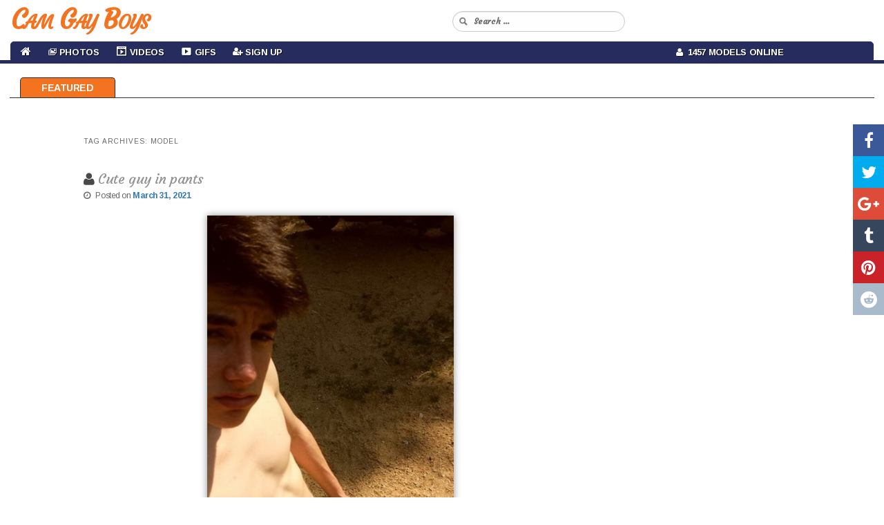

--- FILE ---
content_type: text/html; charset=UTF-8
request_url: https://camgayboys.com/tag/model/
body_size: 11258
content:
<!DOCTYPE html>
<!--[if IE 6]>
<html id="ie6" lang="en-US">
<![endif]-->
<!--[if IE 7]>
<html id="ie7" lang="en-US">
<![endif]-->
<!--[if IE 8]>
<html id="ie8" lang="en-US">
<![endif]-->
<!--[if !(IE 6) & !(IE 7) & !(IE 8)]><!-->
<html lang="en-US">
<!--<![endif]-->
<head>
<meta charset="UTF-8" />
<meta name="viewport" content="width=device-width" />

<link rel="profile" href="https://gmpg.org/xfn/11" />
<link rel="stylesheet" type="text/css" media="all" href="https://camgayboys.com/wp-content/themes/cam-arimo/style.css" />
<link rel="pingback" href="https://camgayboys.com/xmlrpc.php" />
<!--[if lt IE 9]>
<script src="https://camgayboys.com/wp-content/themes/cam-arimo/js/html5.js" type="text/javascript"></script>
<![endif]-->
<meta name='robots' content='index, follow, max-image-preview:large, max-snippet:-1, max-video-preview:-1' />

	<!-- This site is optimized with the Yoast SEO plugin v26.6 - https://yoast.com/wordpress/plugins/seo/ -->
	<title>Model Archives - Free Live Gay Cam Sex Show - Cam Gay Boys</title>
	<meta name="description" content="Free gay live cams , sex gifs , photos and pictures" />
	<link rel="canonical" href="https://camgayboys.com/tag/model/" />
	<meta property="og:locale" content="en_US" />
	<meta property="og:type" content="article" />
	<meta property="og:title" content="Model Archives - Free Live Gay Cam Sex Show - Cam Gay Boys" />
	<meta property="og:description" content="Free gay live cams , sex gifs , photos and pictures" />
	<meta property="og:url" content="https://camgayboys.com/tag/model/" />
	<meta property="og:site_name" content="Free Live Gay Cam Sex Show - Cam Gay Boys" />
	<meta name="twitter:card" content="summary_large_image" />
	<script type="application/ld+json" class="yoast-schema-graph">{"@context":"https://schema.org","@graph":[{"@type":"CollectionPage","@id":"https://camgayboys.com/tag/model/","url":"https://camgayboys.com/tag/model/","name":"Model Archives - Free Live Gay Cam Sex Show - Cam Gay Boys","isPartOf":{"@id":"https://camgayboys.com/#website"},"primaryImageOfPage":{"@id":"https://camgayboys.com/tag/model/#primaryimage"},"image":{"@id":"https://camgayboys.com/tag/model/#primaryimage"},"thumbnailUrl":"https://camgayboys.com/wp-content/uploads/2021/03/7687.jpg","description":"Free gay live cams , sex gifs , photos and pictures","breadcrumb":{"@id":"https://camgayboys.com/tag/model/#breadcrumb"},"inLanguage":"en-US"},{"@type":"ImageObject","inLanguage":"en-US","@id":"https://camgayboys.com/tag/model/#primaryimage","url":"https://camgayboys.com/wp-content/uploads/2021/03/7687.jpg","contentUrl":"https://camgayboys.com/wp-content/uploads/2021/03/7687.jpg","width":405,"height":720},{"@type":"BreadcrumbList","@id":"https://camgayboys.com/tag/model/#breadcrumb","itemListElement":[{"@type":"ListItem","position":1,"name":"Home","item":"https://camgayboys.com/"},{"@type":"ListItem","position":2,"name":"Model"}]},{"@type":"WebSite","@id":"https://camgayboys.com/#website","url":"https://camgayboys.com/","name":"Free Live Gay Cam Sex Show - Cam Gay Boys","description":"Free Live Chat","potentialAction":[{"@type":"SearchAction","target":{"@type":"EntryPoint","urlTemplate":"https://camgayboys.com/?s={search_term_string}"},"query-input":{"@type":"PropertyValueSpecification","valueRequired":true,"valueName":"search_term_string"}}],"inLanguage":"en-US"}]}</script>
	<!-- / Yoast SEO plugin. -->


<link rel="alternate" type="application/rss+xml" title="Free Live Gay Cam Sex Show - Cam Gay Boys &raquo; Feed" href="https://camgayboys.com/feed/" />
<link rel="alternate" type="application/rss+xml" title="Free Live Gay Cam Sex Show - Cam Gay Boys &raquo; Comments Feed" href="https://camgayboys.com/comments/feed/" />
<link rel="alternate" type="application/rss+xml" title="Free Live Gay Cam Sex Show - Cam Gay Boys &raquo; Model Tag Feed" href="https://camgayboys.com/tag/model/feed/" />
<style id='wp-img-auto-sizes-contain-inline-css' type='text/css'>
img:is([sizes=auto i],[sizes^="auto," i]){contain-intrinsic-size:3000px 1500px}
/*# sourceURL=wp-img-auto-sizes-contain-inline-css */
</style>
<link rel='stylesheet' id='wppg-photo-css-css' href='https://camgayboys.com/wp-content/plugins/simple-photo-gallery/css/wppg-photo.css?ver=1.8.1' type='text/css' media='all' />
<link rel='stylesheet' id='dashicons-css' href='https://camgayboys.com/wp-includes/css/dashicons.min.css?ver=6.9' type='text/css' media='all' />
<link rel='stylesheet' id='elusive-css' href='https://camgayboys.com/wp-content/plugins/menu-icons/vendor/codeinwp/icon-picker/css/types/elusive.min.css?ver=2.0' type='text/css' media='all' />
<link rel='stylesheet' id='menu-icon-font-awesome-css' href='https://camgayboys.com/wp-content/plugins/menu-icons/css/fontawesome/css/all.min.css?ver=5.15.4' type='text/css' media='all' />
<link rel='stylesheet' id='foundation-icons-css' href='https://camgayboys.com/wp-content/plugins/menu-icons/vendor/codeinwp/icon-picker/css/types/foundation-icons.min.css?ver=3.0' type='text/css' media='all' />
<link rel='stylesheet' id='genericons-css' href='https://camgayboys.com/wp-content/plugins/menu-icons/vendor/codeinwp/icon-picker/css/types/genericons.min.css?ver=3.4' type='text/css' media='all' />
<link rel='stylesheet' id='menu-icons-extra-css' href='https://camgayboys.com/wp-content/plugins/menu-icons/css/extra.min.css?ver=0.13.20' type='text/css' media='all' />
<style id='wp-emoji-styles-inline-css' type='text/css'>

	img.wp-smiley, img.emoji {
		display: inline !important;
		border: none !important;
		box-shadow: none !important;
		height: 1em !important;
		width: 1em !important;
		margin: 0 0.07em !important;
		vertical-align: -0.1em !important;
		background: none !important;
		padding: 0 !important;
	}
/*# sourceURL=wp-emoji-styles-inline-css */
</style>
<link rel='stylesheet' id='wp-block-library-css' href='https://camgayboys.com/wp-includes/css/dist/block-library/style.min.css?ver=6.9' type='text/css' media='all' />
<style id='wp-block-library-inline-css' type='text/css'>
/*wp_block_styles_on_demand_placeholder:6972309c90f72*/
/*# sourceURL=wp-block-library-inline-css */
</style>
<style id='classic-theme-styles-inline-css' type='text/css'>
/*! This file is auto-generated */
.wp-block-button__link{color:#fff;background-color:#32373c;border-radius:9999px;box-shadow:none;text-decoration:none;padding:calc(.667em + 2px) calc(1.333em + 2px);font-size:1.125em}.wp-block-file__button{background:#32373c;color:#fff;text-decoration:none}
/*# sourceURL=/wp-includes/css/classic-themes.min.css */
</style>
<link rel='stylesheet' id='cool-tag-cloud-css' href='https://camgayboys.com/wp-content/plugins/cool-tag-cloud/inc/cool-tag-cloud.css?ver=2.25' type='text/css' media='all' />
<link rel='stylesheet' id='wp-cam-plugin-css' href='https://camgayboys.com/wp-content/plugins/wp-cam-builder/shortcodes/style.css?ver=6.9' type='text/css' media='all' />
<link rel='stylesheet' id='recent-posts-widget-with-thumbnails-public-style-css' href='https://camgayboys.com/wp-content/plugins/recent-posts-widget-with-thumbnails/public.css?ver=7.1.1' type='text/css' media='all' />
<script type="text/javascript" src="https://camgayboys.com/wp-includes/js/jquery/jquery.min.js?ver=3.7.1" id="jquery-core-js"></script>
<script type="text/javascript" src="https://camgayboys.com/wp-includes/js/jquery/jquery-migrate.min.js?ver=3.4.1" id="jquery-migrate-js"></script>
<script type="text/javascript" src="https://camgayboys.com/wp-content/plugins/simple-photo-gallery/js/jquery-lightbox/js/jquery.lightbox-0.5.js?ver=1.8.1" id="jquery-lightbox-js"></script>
<link rel="https://api.w.org/" href="https://camgayboys.com/wp-json/" /><link rel="alternate" title="JSON" type="application/json" href="https://camgayboys.com/wp-json/wp/v2/tags/644" /><link rel="EditURI" type="application/rsd+xml" title="RSD" href="https://camgayboys.com/xmlrpc.php?rsd" />
<meta name="generator" content="WordPress 6.9" />
<style type="text/css">.recentcomments a{display:inline !important;padding:0 !important;margin:0 !important;}</style><link rel="icon" href="https://camgayboys.com/wp-content/uploads/2019/03/cropped-Web-Camera-32x32.png" sizes="32x32" />
<link rel="icon" href="https://camgayboys.com/wp-content/uploads/2019/03/cropped-Web-Camera-192x192.png" sizes="192x192" />
<link rel="apple-touch-icon" href="https://camgayboys.com/wp-content/uploads/2019/03/cropped-Web-Camera-180x180.png" />
<meta name="msapplication-TileImage" content="https://camgayboys.com/wp-content/uploads/2019/03/cropped-Web-Camera-270x270.png" />

    <link href="https://camgayboys.com/wp-content/themes/cam-arimo/css/bootstrap.min.3.3.6.css" rel="stylesheet">
    <link href="https://camgayboys.com/wp-content/themes/cam-arimo/css/normalize.3.0.3.css" rel="stylesheet">
    <link href="https://camgayboys.com/wp-content/themes/cam-arimo/css/style.css?v=12" rel="stylesheet">
    <link href="https://camgayboys.com/wp-content/themes/cam-arimo/css/font-awesome.min.css" rel="stylesheet" type="text/css" />
    <link href="https://camgayboys.com/wp-content/themes/cam-arimo/css/back-to-top.css" rel="stylesheet" type="text/css" />

    <style>
      .cd-top{background: #171717 url(https://camgayboys.com/wp-content/themes/cam-arimo/images/cd-top-arrow.svg) no-repeat center 50%;}
      .share-icon {background-image: url(https://camgayboys.com/wp-content/themes/cam-arimo/images/social-icons.png);}
      .share-square {background: url(https://camgayboys.com/wp-content/themes/cam-arimo/images/social-icons.png) no-repeat scroll left top transparent;}
      embed,iframe,object {max-width: 120%;}
    </style>
    <link href="https://camgayboys.com/wp-content/themes/cam-arimo/css/jquery.share.css" rel="stylesheet" type="text/css" />

    <!--[if lt IE 9]>
    <script src="https://oss.maxcdn.com/libs/html5shiv/3.7.0/html5shiv.js"></script>
    <script src="https://oss.maxcdn.com/libs/respond.js/1.4.2/respond.min.js"></script>
    <![endif]-->

    <script src="https://camgayboys.com/wp-content/themes/cam-arimo/js/jquery.min.1.11.0.js" type="text/javascript"></script>
    <script src="https://camgayboys.com/wp-content/themes/cam-arimo/js/bootstrap.min.3.3.6.js" type="text/javascript"></script>
    <script src="https://camgayboys.com/wp-content/themes/cam-arimo/js/modernizr.js" type="text/javascript"></script>
    <script src="https://camgayboys.com/wp-content/themes/cam-arimo/js/jquery.share.js" type="text/javascript"></script>
    <script src="https://camgayboys.com/wp-content/themes/cam-arimo/js/back-to-top.js" type="text/javascript"></script>

    <script>var adblock = true;</script>
    <script src="https://camgayboys.com/wp-content/themes/cam-arimo/js/adframe.js"></script>

    <link href='https://fonts.googleapis.com/css?family=Arimo:400,700,400italic,700italic&amp;subset=latin,latin-ext' rel='stylesheet' type='text/css'>
    <link href="https://fonts.googleapis.com/css?family=Courgette|Merienda|Merienda+One" rel="stylesheet">

    
    
        <link href="https://camgayboys.com/wp-content/themes/cam-arimo/css/jquery.floating-social-share.css" rel="stylesheet" type="text/css" />
    <script src="https://camgayboys.com/wp-content/themes/cam-arimo/js/jquery.floating-social-share.js" type="text/javascript"></script>
    
        
            
        
    
<style>











</style>

        <link href="https://camgayboys.com/wp-content/themes/cam-arimo/css/frame.css?v=3" rel="stylesheet" type="text/css" />
    
</head>

<body class="archive tag tag-model tag-644 wp-theme-cam-arimo single-author two-column right-sidebar">
<header id="header">
<nav id="main-nav" class="navbar navbar-default navbar-fixed-top">
    <div class="container-fluid">
        <div class="navbar-header">
            <button type="button" class="navbar-toggle collapsed" data-toggle="collapse" data-target="#navbar-collapse-1">
                <span class="sr-only">Toggle navigation</span> Menu <i class="fa fa-bars"></i>
            </button>
                        <a class="navbar-brand visible-xs" href="https://camgayboys.com/"><span id="logo-text-first-small">Cam Gay Boys</span></a>
                    </div>
        <div class="container-mid-header">
            <div class="row" id="back-mid-header">
                <div class="col-xs-1 col-sm-12 col-md-12 col-lg-12 hidden-xs" align="left">
                    <div class="row">
                        <div class="col-sm-6 col-md-6 col-lg-6" align="left">
                            <div class="logo-img-wrapper" align="left">
                                                                <a href="https://camgayboys.com/">Cam Gay Boys</a>
                                                            </div>
                        </div>
                        <div class="col-sm-6 col-md-6 col-lg-6">
                            <div class="search-bar-box">
                                <form action="https://camgayboys.com/" id="quick-search" target="_self">
                                    <input type="hidden" name="submit" value="Search" />
                                    <div id="quick-search-container">
                                        <input id="search_models" name="s" autocomplete="off" type="text" placeholder="Search ...">
                                    </div>
                                </form>
                           </div>
                       </div>
                   </div>
                </div>
            </div>
        </div>
        <div class="container-bottom-header" id="centered-menu">
            <div class="collapse navbar-collapse" id="navbar-collapse-1">
                <div class="row">
                    <div class="col-md-9">
                        <ul class="nav navbar-nav" id="centered-nav-links">
                            <li class="home"><a href="https://camgayboys.com/"><i class="fa fa-home home-link" aria-hidden="true"></i></a></li>
                                                        <li id="menu-item-63" class="menu-item menu-item-type-custom menu-item-object-custom menu-item-has-children menu-item-63"><a href="https://camgayboys.com/category/photos/"><i class="_mi _before dashicons dashicons-images-alt2" aria-hidden="true" style="font-size:1.0em;"></i><span>Photos</span></a>
<ul class="sub-menu">
	<li id="menu-item-248" class="menu-item menu-item-type-taxonomy menu-item-object-category menu-item-248"><a href="https://camgayboys.com/category/amateurs/"><i class="_mi _before dashicons dashicons-search" aria-hidden="true"></i><span>Amateurs</span></a></li>
	<li id="menu-item-64" class="menu-item menu-item-type-taxonomy menu-item-object-category menu-item-64"><a href="https://camgayboys.com/category/big-dick/"><i class="_mi _before dashicons dashicons-search" aria-hidden="true" style="font-size:1.0em;"></i><span>Big Dick</span></a></li>
	<li id="menu-item-773" class="menu-item menu-item-type-taxonomy menu-item-object-category menu-item-773"><a href="https://camgayboys.com/category/guys/"><i class="_mi _before dashicons dashicons-search" aria-hidden="true"></i><span>Guys</span></a></li>
	<li id="menu-item-249" class="menu-item menu-item-type-taxonomy menu-item-object-category menu-item-249"><a href="https://camgayboys.com/category/sex/"><i class="_mi _before dashicons dashicons-search" aria-hidden="true"></i><span>Sex</span></a></li>
	<li id="menu-item-247" class="menu-item menu-item-type-taxonomy menu-item-object-category menu-item-247"><a href="https://camgayboys.com/category/blowjob/"><i class="_mi _before dashicons dashicons-search" aria-hidden="true"></i><span>Blowjob</span></a></li>
</ul>
</li>
<li id="menu-item-506" class="menu-item menu-item-type-custom menu-item-object-custom menu-item-506"><a target="_blank" href="https://chaturbate.com/in/?track=default&#038;tour=R2Xc&#038;campaign=0xWkw"><i class="_mi _before dashicons dashicons-format-video" aria-hidden="true"></i><span>Videos</span></a></li>
<li id="menu-item-598" class="menu-item menu-item-type-taxonomy menu-item-object-category menu-item-598"><a href="https://camgayboys.com/category/gif/"><i class="_mi _before dashicons dashicons-video-alt3" aria-hidden="true"></i><span>Gifs</span></a></li>
<li id="menu-item-92" class="menu-item menu-item-type-custom menu-item-object-custom menu-item-92"><a target="_blank" href="https://chaturbate.com/in/?track=default&#038;tour=R2Xc&#038;campaign=0xWkw"><i class="_mi _before fa fa-user-plus" aria-hidden="true" style="font-size:1.0em;"></i><span>Sign Up</span></a></li>
                        </ul>
                    </div>
                    <div class="col-md-3">
                        <ul class="nav navbar-nav" id="centered-nav-links">
                            <li class="online-models"><a href="https://camgayboys.com/"><i class="fa fa-user" aria-hidden="true"></i>&nbsp; 1457 Models Online</a></li>
                        </ul>
                    </div>
                </div>
            </div>
        </div>
    </div>
</nav>
</header>
<div class="header-top-spacer"></div>
<div id="content-menu">
    <ul>
        <li><a class="home" href="https://camgayboys.com">Featured</a></li>
                            </ul>
</div>
<div class="hfeed">
	<div id="main2">



        <div class="container-all-wrapper" id="tag-wrapper">



		<section id="primary">

			<div id="content" role="main">



			


				<header class="page-header">

					<h1 class="page-title">Tag Archives: <span>Model</span></h1>



					
				</header>



				


				
				


					
	<article id="post-12031" class="post-12031 post type-post status-publish format-standard has-post-thumbnail hentry category-amateurs category-guys tag-bi tag-boy tag-cute tag-cute-boy tag-cute-guy tag-cute-men tag-gay tag-guy tag-homo tag-hot tag-hot-guy tag-hot-men tag-men tag-model tag-sexy tag-sexy-guy tag-sexy-men tag-shirtless tag-shirtless-boy tag-shirtless-guy tag-shirtless-men tag-tumblr-boy tag-twink tag-wannaseesomecuteboys tag-yeshomo">
		<header class="entry-header">
						<h1 class="entry-title" id="gal-title"><i class="fa fa-user" aria-hidden="true"></i> <a href="https://camgayboys.com/guys/cute-guy-in-pants/" rel="bookmark">Cute guy in pants</a></h1>
			
						<div class="entry-meta">
                            <i class="fa fa-clock-o" aria-hidden="true"></i> &nbsp;
				<span class="sep">Posted on </span><a href="https://camgayboys.com/guys/cute-guy-in-pants/" title="4:45 pm" rel="bookmark"><time class="entry-date" datetime="2021-03-31T16:45:04+00:00">March 31, 2021</time></a><span class="by-author"> <span class="sep"> by </span> <span class="author vcard"><a class="url fn n" href="https://camgayboys.com/author/admin/" title="View all posts by admin" rel="author">admin</a></span></span>			</div><!-- .entry-meta -->
			
					</header><!-- .entry-header -->

				<div class="entry-content" id="entry-content-search">
			<p><img fetchpriority="high" decoding="async" class="aligncenter size-medium wp-image-16" src="https://camgayboys.com/wp-content/uploads/pics/7687.jpg" alt="" width="300" height="225" /></p>
					</div><!-- .entry-content -->
		
		<footer class="entry-meta" id="entry-meta-search">
																					                     <div class="post-tag-space">
			      <span class="tag-links">
                                 <i class="fa fa-tag" aria-hidden="true"></i>
				     <span class="entry-utility-prep entry-utility-prep-tag-links">Tagged</span> <a href="https://camgayboys.com/tag/bi/" rel="tag">Bi</a>, <a href="https://camgayboys.com/tag/boy/" rel="tag">Boy</a>, <a href="https://camgayboys.com/tag/cute/" rel="tag">cute</a>, <a href="https://camgayboys.com/tag/cute-boy/" rel="tag">Cute boy</a>, <a href="https://camgayboys.com/tag/cute-guy/" rel="tag">Cute guy</a>, <a href="https://camgayboys.com/tag/cute-men/" rel="tag">Cute men</a>, <a href="https://camgayboys.com/tag/gay/" rel="tag">Gay</a>, <a href="https://camgayboys.com/tag/guy/" rel="tag">Guy</a>, <a href="https://camgayboys.com/tag/homo/" rel="tag">Homo</a>, <a href="https://camgayboys.com/tag/hot/" rel="tag">Hot</a>, <a href="https://camgayboys.com/tag/hot-guy/" rel="tag">Hot guy</a>, <a href="https://camgayboys.com/tag/hot-men/" rel="tag">hot men</a>, <a href="https://camgayboys.com/tag/men/" rel="tag">MEN</a>, <a href="https://camgayboys.com/tag/model/" rel="tag">Model</a>, <a href="https://camgayboys.com/tag/sexy/" rel="tag">Sexy</a>, <a href="https://camgayboys.com/tag/sexy-guy/" rel="tag">Sexy guy</a>, <a href="https://camgayboys.com/tag/sexy-men/" rel="tag">Sexy men</a>, <a href="https://camgayboys.com/tag/shirtless/" rel="tag">Shirtless</a>, <a href="https://camgayboys.com/tag/shirtless-boy/" rel="tag">Shirtless boy</a>, <a href="https://camgayboys.com/tag/shirtless-guy/" rel="tag">Shirtless guy</a>, <a href="https://camgayboys.com/tag/shirtless-men/" rel="tag">Shirtless men</a>, <a href="https://camgayboys.com/tag/tumblr-boy/" rel="tag">Tumblr boy</a>, <a href="https://camgayboys.com/tag/twink/" rel="tag">twink</a>, <a href="https://camgayboys.com/tag/wannaseesomecuteboys/" rel="tag">Wannaseesomecuteboys</a>, <a href="https://camgayboys.com/tag/yeshomo/" rel="tag">Yeshomo</a>			      </span>
                     </div>
						
			
					</footer><!-- .entry-meta -->
	</article><!-- #post-12031 -->



				


					
	<article id="post-10746" class="post-10746 post type-post status-publish format-standard has-post-thumbnail hentry category-guys tag-abs tag-bi tag-big-dick tag-damn tag-fuck-me tag-gay tag-hot tag-huge-cock tag-model tag-muslces tag-sexy tag-straight tag-young">
		<header class="entry-header">
						<h1 class="entry-title" id="gal-title"><i class="fa fa-user" aria-hidden="true"></i> <a href="https://camgayboys.com/guys/cumyolonimbus-2/" rel="bookmark">cumyolonimbus</a></h1>
			
						<div class="entry-meta">
                            <i class="fa fa-clock-o" aria-hidden="true"></i> &nbsp;
				<span class="sep">Posted on </span><a href="https://camgayboys.com/guys/cumyolonimbus-2/" title="12:35 pm" rel="bookmark"><time class="entry-date" datetime="2020-01-25T12:35:09+00:00">January 25, 2020</time></a><span class="by-author"> <span class="sep"> by </span> <span class="author vcard"><a class="url fn n" href="https://camgayboys.com/author/admin/" title="View all posts by admin" rel="author">admin</a></span></span>			</div><!-- .entry-meta -->
			
					</header><!-- .entry-header -->

				<div class="entry-content" id="entry-content-search">
			<p><img decoding="async" class="aligncenter size-medium wp-image-16" src="https://camgayboys.com/wp-content/uploads/pics/10133.jpg" alt="" width="300" height="225" /> </p>
					</div><!-- .entry-content -->
		
		<footer class="entry-meta" id="entry-meta-search">
																					                     <div class="post-tag-space">
			      <span class="tag-links">
                                 <i class="fa fa-tag" aria-hidden="true"></i>
				     <span class="entry-utility-prep entry-utility-prep-tag-links">Tagged</span> <a href="https://camgayboys.com/tag/abs/" rel="tag">abs</a>, <a href="https://camgayboys.com/tag/bi/" rel="tag">Bi</a>, <a href="https://camgayboys.com/tag/big-dick/" rel="tag">Big dick</a>, <a href="https://camgayboys.com/tag/damn/" rel="tag">Damn</a>, <a href="https://camgayboys.com/tag/fuck-me/" rel="tag">Fuck me</a>, <a href="https://camgayboys.com/tag/gay/" rel="tag">Gay</a>, <a href="https://camgayboys.com/tag/hot/" rel="tag">Hot</a>, <a href="https://camgayboys.com/tag/huge-cock/" rel="tag">Huge cock</a>, <a href="https://camgayboys.com/tag/model/" rel="tag">Model</a>, <a href="https://camgayboys.com/tag/muslces/" rel="tag">Muslces</a>, <a href="https://camgayboys.com/tag/sexy/" rel="tag">Sexy</a>, <a href="https://camgayboys.com/tag/straight/" rel="tag">Straight</a>, <a href="https://camgayboys.com/tag/young/" rel="tag">Young</a>			      </span>
                     </div>
						
			
					</footer><!-- .entry-meta -->
	</article><!-- #post-10746 -->



				


				


			


			</div><!-- #content -->

		</section><!-- #primary -->

      </div>




	</div><!-- #main -->
   <div class="container-all-wrapper-footer">
	<footer id="colophon" role="contentinfo">

            
<div id="supplementary" class="three">
		<div id="first" class="widget-area" role="complementary">
		<aside id="categories-3" class="widget widget_categories"><h3 class="widget-title">Categories</h3>
			<ul>
					<li class="cat-item cat-item-72"><a href="https://camgayboys.com/category/amateurs/">Amateurs</a>
</li>
	<li class="cat-item cat-item-3"><a href="https://camgayboys.com/category/big-dick/">Big Dick</a>
</li>
	<li class="cat-item cat-item-71"><a href="https://camgayboys.com/category/blowjob/">Blowjob</a>
</li>
	<li class="cat-item cat-item-110"><a href="https://camgayboys.com/category/gif/">Gif</a>
</li>
	<li class="cat-item cat-item-148"><a href="https://camgayboys.com/category/guys/">Guys</a>
</li>
	<li class="cat-item cat-item-269"><a href="https://camgayboys.com/category/photos/">Photos</a>
</li>
	<li class="cat-item cat-item-73"><a href="https://camgayboys.com/category/sex/">Sex</a>
</li>
	<li class="cat-item cat-item-1"><a href="https://camgayboys.com/category/uncategorized/">Uncategorized</a>
</li>
			</ul>

			</aside><aside id="pages-2" class="widget widget_pages"><h3 class="widget-title">Pages</h3>
			<ul>
				<li class="page_item page-item-136"><a href="https://camgayboys.com/dudes/">Dudes</a></li>
<li class="page_item page-item-93 page_item_has_children"><a href="https://camgayboys.com/wppg_photogallery/">Galleries</a>
<ul class='children'>
	<li class="page_item page-item-146"><a href="https://camgayboys.com/wppg_photogallery/gallery3/">Big Cock</a></li>
	<li class="page_item page-item-135"><a href="https://camgayboys.com/wppg_photogallery/gallery2/">Dudes</a></li>
	<li class="page_item page-item-99"><a href="https://camgayboys.com/wppg_photogallery/gallery1/">Hunks</a></li>
</ul>
</li>
<li class="page_item page-item-108"><a href="https://camgayboys.com/hunks/">Hunks</a></li>
			</ul>

			</aside>	</div><!-- #first .widget-area -->
	
		<div id="second" class="widget-area" role="complementary">
		<aside id="simple-links-7" class="widget sl-links-main"><ul class="simple-links-list simple-links-7-list" id="simple-links-7-list"><li class="simple-links-item simple-links-widget-item" id="link-12275"><a href="https://gaypornsky.com/" title="" target="_blank" >Gay Porn Sky</a></li><li class="simple-links-item simple-links-widget-item" id="link-13047"><a href="https://gayfappy.com/" title="" target="_blank" >Gay Fappy</a></li><li class="simple-links-item simple-links-widget-item" id="link-13021"><a href="https://guy69.com/" title="" target="_blank" >Nude Twink Videos</a></li><li class="simple-links-item simple-links-widget-item" id="link-12900"><a href="https://yellowcabhottaxi.blogspot.com/" title="" target="_blank" >Yellow Cab</a></li><li class="simple-links-item simple-links-widget-item" id="link-12898"><a href="https://verdadeiroboysnanet.blogspot.com/" title="" target="_blank" >Boys na Net</a></li><li class="simple-links-item simple-links-widget-item" id="link-12894"><a href="https://blogethnicmen.blogspot.com/" title="" target="_blank" >Ethnic Men</a></li><li class="simple-links-item simple-links-widget-item" id="link-12889"><a href="https://cartoongayporn.com/category/yaoi-hentai/" title="" target="_blank" >Gay Hentai Videos</a></li><li class="simple-links-item simple-links-widget-item" id="link-12827"><a href="https://twinkswankers.com/" title="" target="_blank" >Twinks Wankers</a></li><li class="simple-links-item simple-links-widget-item" id="link-12727"><a href="https://privates-exposed.blogspot.com/" title="" target="_blank" >Bodybuilder Bulge</a></li><li class="simple-links-item simple-links-widget-item" id="link-12721"><a href="https://dunegay.blogspot.com/" title="" target="_blank" >Les aventures d'un orifice</a></li><li class="simple-links-item simple-links-widget-item" id="link-12537"><a href="https://gaytwerk.com/" title="" target="_blank" >Gay Twerk Tube</a></li><li class="simple-links-item simple-links-widget-item" id="link-12535"><a href="https://gayjackers.com/" title="" target="_blank" >GayJackers</a></li><li class="simple-links-item simple-links-widget-item" id="link-12533"><a href="https://cockstuff.com/" title="" target="_blank" >CockStuff</a></li><li class="simple-links-item simple-links-widget-item" id="link-12531"><a href="https://thegayteentube.com/" title="" target="_blank" >The Gay Teen Tube</a></li><li class="simple-links-item simple-links-widget-item" id="link-12529"><a href="https://dvdgayporn.com/" title="" target="_blank" >Dvd Gay Porn</a></li><li class="simple-links-item simple-links-widget-item" id="link-12527"><a href="https://dvdgayonline.com/" title="" target="_blank" >Dvd Gay Online</a></li><li class="simple-links-item simple-links-widget-item" id="link-254"><a href="https://favgayporn.com/" title="" target="_blank" >Fav Gay Porn</a></li><li class="simple-links-item simple-links-widget-item" id="link-11942"><a href="https://simplycock.com/" title="" target="_blank" >Simply Cock</a></li><li class="simple-links-item simple-links-widget-item" id="link-11940"><a href="https://www.boys-reserva-o-portal-mais.com/" title="" target="_blank" >Boys Reserve</a></li><li class="simple-links-item simple-links-widget-item" id="link-11938"><a href="https://mundomachogifs.blogspot.com/" title="" target="_blank" >Mundo macho gifs</a></li><li class="simple-links-item simple-links-widget-item" id="link-11705"><a href="http://porn-twinks.com/" title="" target="_blank" >Sexy Gay Videos</a></li><li class="simple-links-item simple-links-widget-item" id="link-11703"><a href="https://1boyz.com/" title="" target="_blank" >1Boyz Gay Porn Tube</a></li><li class="simple-links-item simple-links-widget-item" id="link-11701"><a href="https://nudesexytwinks.net/" title="" target="_blank" >Naked Twink Porn</a></li><li class="simple-links-item simple-links-widget-item" id="link-11030"><a href="https://theporngay.com/" title="" target="_blank" >The Porn Gay</a></li><li class="simple-links-item simple-links-widget-item" id="link-10881"><a href="https://gayboys18tube.com/" title="" target="_blank" >GayBoys18Tube</a></li><li class="simple-links-item simple-links-widget-item" id="link-10879"><a href="https://www.gayteenboylinks.com/" title="" target="_blank" >Gay Teen Boy Links</a></li><li class="simple-links-item simple-links-widget-item" id="link-9332"><a href="https://mytopgayporn.com/" title="" target="_blank" >My Top Gay Porn</a></li><li class="simple-links-item simple-links-widget-item" id="link-7950"><a href="https://videoboytube.com/" title="" target="_blank" >Video Boy Tube</a></li><li class="simple-links-item simple-links-widget-item" id="link-7715"><a href="https://boycam.net/" title="" target="_blank" >Boy Cam</a></li><li class="simple-links-item simple-links-widget-item" id="link-394"><a href="https://101hotguys.com/" title="" target="_blank" >101 Hot Guys</a></li><li class="simple-links-item simple-links-widget-item" id="link-7602"><a href="https://www.gaypornwire.com/" title="" target="_blank" >Gay Porn Wire</a></li><li class="simple-links-item simple-links-widget-item" id="link-4222"><a href="https://thetempleofvirileandhairymen.blogspot.com/" title="" target="_blank" >Thetempleofvirileandhairymen</a></li></ul><!-- End .simple-links-list --></aside>	</div><!-- #second .widget-area -->
	
		<div id="third" class="widget-area" role="complementary">
		<aside id="tag_cloud-3" class="widget widget_tag_cloud"><h3 class="widget-title">Tags</h3><div class="tagcloud"><a href="https://camgayboys.com/tag/amateur-cock/" class="tag-cloud-link tag-link-34 tag-link-position-1" style="font-size: 17.366197183099pt;" aria-label="Amateur cock (641 items)">Amateur cock</a>
<a href="https://camgayboys.com/tag/anal-sex/" class="tag-cloud-link tag-link-67 tag-link-position-2" style="font-size: 15.985915492958pt;" aria-label="Anal sex (466 items)">Anal sex</a>
<a href="https://camgayboys.com/tag/ass/" class="tag-cloud-link tag-link-50 tag-link-position-3" style="font-size: 11.943661971831pt;" aria-label="Ass (179 items)">Ass</a>
<a href="https://camgayboys.com/tag/balls/" class="tag-cloud-link tag-link-21 tag-link-position-4" style="font-size: 10.464788732394pt;" aria-label="balls (127 items)">balls</a>
<a href="https://camgayboys.com/tag/bareback/" class="tag-cloud-link tag-link-121 tag-link-position-5" style="font-size: 8.9859154929577pt;" aria-label="Bareback (91 items)">Bareback</a>
<a href="https://camgayboys.com/tag/big-cock/" class="tag-cloud-link tag-link-33 tag-link-position-6" style="font-size: 17.267605633803pt;" aria-label="Big cock (624 items)">Big cock</a>
<a href="https://camgayboys.com/tag/big-dick/" class="tag-cloud-link tag-link-32 tag-link-position-7" style="font-size: 17.366197183099pt;" aria-label="Big dick (652 items)">Big dick</a>
<a href="https://camgayboys.com/tag/blowjob/" class="tag-cloud-link tag-link-64 tag-link-position-8" style="font-size: 9.2816901408451pt;" aria-label="Blowjob (96 items)">Blowjob</a>
<a href="https://camgayboys.com/tag/cock/" class="tag-cloud-link tag-link-22 tag-link-position-9" style="font-size: 18.056338028169pt;" aria-label="cock (763 items)">cock</a>
<a href="https://camgayboys.com/tag/cum/" class="tag-cloud-link tag-link-68 tag-link-position-10" style="font-size: 9.3802816901408pt;" aria-label="Cum (100 items)">Cum</a>
<a href="https://camgayboys.com/tag/cumshot/" class="tag-cloud-link tag-link-69 tag-link-position-11" style="font-size: 8.3943661971831pt;" aria-label="Cumshot (79 items)">Cumshot</a>
<a href="https://camgayboys.com/tag/cute-guys/" class="tag-cloud-link tag-link-40 tag-link-position-12" style="font-size: 21.704225352113pt;" aria-label="cute guys (1,779 items)">cute guys</a>
<a href="https://camgayboys.com/tag/dick/" class="tag-cloud-link tag-link-27 tag-link-position-13" style="font-size: 18.253521126761pt;" aria-label="dick (800 items)">dick</a>
<a href="https://camgayboys.com/tag/gay/" class="tag-cloud-link tag-link-51 tag-link-position-14" style="font-size: 16.183098591549pt;" aria-label="Gay (493 items)">Gay</a>
<a href="https://camgayboys.com/tag/gay-dudes/" class="tag-cloud-link tag-link-41 tag-link-position-15" style="font-size: 22pt;" aria-label="gay dudes (1,888 items)">gay dudes</a>
<a href="https://camgayboys.com/tag/gay-gif/" class="tag-cloud-link tag-link-114 tag-link-position-16" style="font-size: 11.549295774648pt;" aria-label="Gay gif (165 items)">Gay gif</a>
<a href="https://camgayboys.com/tag/gay-love/" class="tag-cloud-link tag-link-113 tag-link-position-17" style="font-size: 8.4929577464789pt;" aria-label="Gay love (80 items)">Gay love</a>
<a href="https://camgayboys.com/tag/gay-porn/" class="tag-cloud-link tag-link-52 tag-link-position-18" style="font-size: 16.676056338028pt;" aria-label="Gay porn (552 items)">Gay porn</a>
<a href="https://camgayboys.com/tag/gay-sex/" class="tag-cloud-link tag-link-115 tag-link-position-19" style="font-size: 14.408450704225pt;" aria-label="Gay sex (321 items)">Gay sex</a>
<a href="https://camgayboys.com/tag/hairy/" class="tag-cloud-link tag-link-47 tag-link-position-20" style="font-size: 9.6760563380282pt;" aria-label="Hairy (106 items)">Hairy</a>
<a href="https://camgayboys.com/tag/hard/" class="tag-cloud-link tag-link-46 tag-link-position-21" style="font-size: 12.732394366197pt;" aria-label="Hard (220 items)">Hard</a>
<a href="https://camgayboys.com/tag/hot-men/" class="tag-cloud-link tag-link-39 tag-link-position-22" style="font-size: 21.704225352113pt;" aria-label="hot men (1,770 items)">hot men</a>
<a href="https://camgayboys.com/tag/hottie/" class="tag-cloud-link tag-link-124 tag-link-position-23" style="font-size: 9.9718309859155pt;" aria-label="Hottie (115 items)">Hottie</a>
<a href="https://camgayboys.com/tag/huge-cock/" class="tag-cloud-link tag-link-31 tag-link-position-24" style="font-size: 17.070422535211pt;" aria-label="Huge cock (606 items)">Huge cock</a>
<a href="https://camgayboys.com/tag/large-penis/" class="tag-cloud-link tag-link-29 tag-link-position-25" style="font-size: 16.87323943662pt;" aria-label="Large penis (574 items)">Large penis</a>
<a href="https://camgayboys.com/tag/long-dick/" class="tag-cloud-link tag-link-35 tag-link-position-26" style="font-size: 14.704225352113pt;" aria-label="Long dick (342 items)">Long dick</a>
<a href="https://camgayboys.com/tag/muscle/" class="tag-cloud-link tag-link-42 tag-link-position-27" style="font-size: 12.633802816901pt;" aria-label="Muscle (211 items)">Muscle</a>
<a href="https://camgayboys.com/tag/naked/" class="tag-cloud-link tag-link-104 tag-link-position-28" style="font-size: 8.3943661971831pt;" aria-label="Naked (79 items)">Naked</a>
<a href="https://camgayboys.com/tag/nsfw/" class="tag-cloud-link tag-link-53 tag-link-position-29" style="font-size: 12.43661971831pt;" aria-label="Nsfw (202 items)">Nsfw</a>
<a href="https://camgayboys.com/tag/nude/" class="tag-cloud-link tag-link-99 tag-link-position-30" style="font-size: 8.4929577464789pt;" aria-label="Nude (81 items)">Nude</a>
<a href="https://camgayboys.com/tag/oral/" class="tag-cloud-link tag-link-65 tag-link-position-31" style="font-size: 10.366197183099pt;" aria-label="Oral (125 items)">Oral</a>
<a href="https://camgayboys.com/tag/p/" class="tag-cloud-link tag-link-63 tag-link-position-32" style="font-size: 16.774647887324pt;" aria-label="P (555 items)">P</a>
<a href="https://camgayboys.com/tag/penis/" class="tag-cloud-link tag-link-30 tag-link-position-33" style="font-size: 17.760563380282pt;" aria-label="Penis (705 items)">Penis</a>
<a href="https://camgayboys.com/tag/porn/" class="tag-cloud-link tag-link-48 tag-link-position-34" style="font-size: 10.859154929577pt;" aria-label="Porn (139 items)">Porn</a>
<a href="https://camgayboys.com/tag/q/" class="tag-cloud-link tag-link-66 tag-link-position-35" style="font-size: 16.676056338028pt;" aria-label="Q (554 items)">Q</a>
<a href="https://camgayboys.com/tag/rb/" class="tag-cloud-link tag-link-62 tag-link-position-36" style="font-size: 16.774647887324pt;" aria-label="Rb (556 items)">Rb</a>
<a href="https://camgayboys.com/tag/selfie/" class="tag-cloud-link tag-link-16 tag-link-position-37" style="font-size: 11.647887323944pt;" aria-label="selfie (168 items)">selfie</a>
<a href="https://camgayboys.com/tag/sex/" class="tag-cloud-link tag-link-140 tag-link-position-38" style="font-size: 10.366197183099pt;" aria-label="Sex (124 items)">Sex</a>
<a href="https://camgayboys.com/tag/sexy/" class="tag-cloud-link tag-link-49 tag-link-position-39" style="font-size: 13.718309859155pt;" aria-label="Sexy (273 items)">Sexy</a>
<a href="https://camgayboys.com/tag/soft/" class="tag-cloud-link tag-link-37 tag-link-position-40" style="font-size: 8pt;" aria-label="Soft (72 items)">Soft</a>
<a href="https://camgayboys.com/tag/teen/" class="tag-cloud-link tag-link-96 tag-link-position-41" style="font-size: 8.1971830985915pt;" aria-label="Teen (75 items)">Teen</a>
<a href="https://camgayboys.com/tag/teen-boy/" class="tag-cloud-link tag-link-214 tag-link-position-42" style="font-size: 9.8732394366197pt;" aria-label="Teen boy (110 items)">Teen boy</a>
<a href="https://camgayboys.com/tag/twink/" class="tag-cloud-link tag-link-18 tag-link-position-43" style="font-size: 15.492957746479pt;" aria-label="twink (416 items)">twink</a>
<a href="https://camgayboys.com/tag/twinks/" class="tag-cloud-link tag-link-100 tag-link-position-44" style="font-size: 8.9859154929577pt;" aria-label="Twinks (91 items)">Twinks</a>
<a href="https://camgayboys.com/tag/xxx/" class="tag-cloud-link tag-link-122 tag-link-position-45" style="font-size: 13.422535211268pt;" aria-label="XXX (255 items)">XXX</a></div>
</aside>
		<aside id="recent-posts-4" class="widget widget_recent_entries">
		<h3 class="widget-title">Recent Posts</h3>
		<ul>
											<li>
					<a href="https://camgayboys.com/guys/asiandreamboyx/">asiandreamboyx</a>
									</li>
											<li>
					<a href="https://camgayboys.com/guys/grobbeljim/">grobbeljim</a>
									</li>
											<li>
					<a href="https://camgayboys.com/guys/tu_bomberono/">tu_bomberono</a>
									</li>
											<li>
					<a href="https://camgayboys.com/guys/dean_scott/">dean_scott</a>
									</li>
											<li>
					<a href="https://camgayboys.com/guys/calvinowens/">calvinowens</a>
									</li>
					</ul>

		</aside>	</div><!-- #third .widget-area -->
	</div><!-- #supplementary -->
                                    <div class="container">
                <div class="row" id="text-footer-wrapper">
                    <div class="col-md-12">
                        <div align="left">
                            <div class="text-footer-wrapper">
                                <span class="text-footer">
                                  <p align=\\\\\\\\\\\\\\\\\\\\\\\\\\\\\\\\\\\\\\\\\\\\\\\\\\\\\\\\\\\\\\\"center\\\\\\\\\\\\\\\\\\\\\\\\\\\\\\\\\\\\\\\\\\\\\\\\\\\\\\\\\\\\\\\"><b><font size=\\\\\\\\\\\\\\\\\\\\\\\\\\\\\\\\\\\\\\\\\\\\\\\\\\\\\\\\\\\\\\\"4\\\\\\\\\\\\\\\\\\\\\\\\\\\\\\\\\\\\\\\\\\\\\\\\\\\\\\\\\\\\\\\">Cam Gay Boys for Free Right Now</font></b><br>
Being a cam performer isnt just a job to these dudes, its a way of life. They want to cum all day and they want you to watch them do it. Start your experience here by browsing the plethora of men that are online. When land on a hot guy that turns you on, enter his live room and start chatting away. These public chat rooms are completely free and offer a live view of the guys as well as profile and bio information.<br>
They greet you with a smile and you can start getting to know them immediately. Of course, thats just the tip of the iceberg when it comes to the fun you can have here. After all, these guys arent here to just talk with people. Theyre also here to show off their hard cocks and stroke them for you while you
watch.</p>
<p align=\\\\\\\\\\\\\\\\\\\\\\\\\\\\\\\\\\\\\\\\\\\\\\\\\\\\\\\\\\\\\\\"center\\\\\\\\\\\\\\\\\\\\\\\\\\\\\\\\\\\\\\\\\\\\\\\\\\\\\\\\\\\\\\\"><br>
<b><font size=\\\\\\\\\\\\\\\\\\\\\\\\\\\\\\\\\\\\\\\\\\\\\\\\\\\\\\\\\\\\\\\"4\\\\\\\\\\\\\\\\\\\\\\\\\\\\\\\\\\\\\\\\\\\\\\\\\\\\\\\\\\\\\\\">Enter a Private Cam Show</font></b><br>
You get to control all the hot action happening in a live show. Ask them to stroke their cocks for you until they explode in a hot wave of cum. Maybe youre simply interested in watching a cam guy perform a sexy striptease for you. Whatever your sexual desire might be, these cam guys will turn those dreams into a reality for you.<br>
The best part is the most of these guys are using HD cams, so you can rest assured that you be getting the best view possible of these guys. So, if youre ready for a live cam sex experience that you wont find anywhere else, then sign up and start looking for the cam guy of your dreams. He right around the corner and waiting for you to drool over him and his hard cock!<br>
These hot guys know how to sweat, flex and fuck and they want to chat and cam with someone just like you!<br>
<br>
<br>
</p>                                </span>
                            </div>
                        </div>
                    </div>
                </div>
          </div>
          <hr>
                    
          
                    <div id="b-top-wrapper">
              <div align="center">
                  <a href="https://chaturbate.com/in/?tour=R2Xc&campaign=0xWkw&track=default" target="_blank"><img class="aligncenter size-large" src="https://camgayboys.com/wp-content/uploads/2018/09/cam_cum.gif" /></a>
              </div>
          </div>
          <hr>
                    
          
          <div class="container-bar-search">
               <div class="row" id="site-generator">
                    <p class="footer-copy" align="center">Copyright &copy; 2026 Free Live Gay Cam Sex Show &#8211; Cam Gay Boys </p>
                    <p class="footer-warning" align="center">We take no responsibility for the content on any website which we link to, please use your own discretion while surfing the links.</p>
              </div>
          </div>
      </footer>
    </div>
</div>

<script type="speculationrules">
{"prefetch":[{"source":"document","where":{"and":[{"href_matches":"/*"},{"not":{"href_matches":["/wp-*.php","/wp-admin/*","/wp-content/uploads/*","/wp-content/*","/wp-content/plugins/*","/wp-content/themes/cam-arimo/*","/*\\?(.+)"]}},{"not":{"selector_matches":"a[rel~=\"nofollow\"]"}},{"not":{"selector_matches":".no-prefetch, .no-prefetch a"}}]},"eagerness":"conservative"}]}
</script>
    <script>
        function coolTagCloudToggle( element ) {
            var parent = element.closest('.cool-tag-cloud');
            parent.querySelector('.cool-tag-cloud-inner').classList.toggle('cool-tag-cloud-active');
            parent.querySelector( '.cool-tag-cloud-load-more').classList.toggle('cool-tag-cloud-active');
        }
    </script>
    <script id="wp-emoji-settings" type="application/json">
{"baseUrl":"https://s.w.org/images/core/emoji/17.0.2/72x72/","ext":".png","svgUrl":"https://s.w.org/images/core/emoji/17.0.2/svg/","svgExt":".svg","source":{"concatemoji":"https://camgayboys.com/wp-includes/js/wp-emoji-release.min.js?ver=6.9"}}
</script>
<script type="module">
/* <![CDATA[ */
/*! This file is auto-generated */
const a=JSON.parse(document.getElementById("wp-emoji-settings").textContent),o=(window._wpemojiSettings=a,"wpEmojiSettingsSupports"),s=["flag","emoji"];function i(e){try{var t={supportTests:e,timestamp:(new Date).valueOf()};sessionStorage.setItem(o,JSON.stringify(t))}catch(e){}}function c(e,t,n){e.clearRect(0,0,e.canvas.width,e.canvas.height),e.fillText(t,0,0);t=new Uint32Array(e.getImageData(0,0,e.canvas.width,e.canvas.height).data);e.clearRect(0,0,e.canvas.width,e.canvas.height),e.fillText(n,0,0);const a=new Uint32Array(e.getImageData(0,0,e.canvas.width,e.canvas.height).data);return t.every((e,t)=>e===a[t])}function p(e,t){e.clearRect(0,0,e.canvas.width,e.canvas.height),e.fillText(t,0,0);var n=e.getImageData(16,16,1,1);for(let e=0;e<n.data.length;e++)if(0!==n.data[e])return!1;return!0}function u(e,t,n,a){switch(t){case"flag":return n(e,"\ud83c\udff3\ufe0f\u200d\u26a7\ufe0f","\ud83c\udff3\ufe0f\u200b\u26a7\ufe0f")?!1:!n(e,"\ud83c\udde8\ud83c\uddf6","\ud83c\udde8\u200b\ud83c\uddf6")&&!n(e,"\ud83c\udff4\udb40\udc67\udb40\udc62\udb40\udc65\udb40\udc6e\udb40\udc67\udb40\udc7f","\ud83c\udff4\u200b\udb40\udc67\u200b\udb40\udc62\u200b\udb40\udc65\u200b\udb40\udc6e\u200b\udb40\udc67\u200b\udb40\udc7f");case"emoji":return!a(e,"\ud83e\u1fac8")}return!1}function f(e,t,n,a){let r;const o=(r="undefined"!=typeof WorkerGlobalScope&&self instanceof WorkerGlobalScope?new OffscreenCanvas(300,150):document.createElement("canvas")).getContext("2d",{willReadFrequently:!0}),s=(o.textBaseline="top",o.font="600 32px Arial",{});return e.forEach(e=>{s[e]=t(o,e,n,a)}),s}function r(e){var t=document.createElement("script");t.src=e,t.defer=!0,document.head.appendChild(t)}a.supports={everything:!0,everythingExceptFlag:!0},new Promise(t=>{let n=function(){try{var e=JSON.parse(sessionStorage.getItem(o));if("object"==typeof e&&"number"==typeof e.timestamp&&(new Date).valueOf()<e.timestamp+604800&&"object"==typeof e.supportTests)return e.supportTests}catch(e){}return null}();if(!n){if("undefined"!=typeof Worker&&"undefined"!=typeof OffscreenCanvas&&"undefined"!=typeof URL&&URL.createObjectURL&&"undefined"!=typeof Blob)try{var e="postMessage("+f.toString()+"("+[JSON.stringify(s),u.toString(),c.toString(),p.toString()].join(",")+"));",a=new Blob([e],{type:"text/javascript"});const r=new Worker(URL.createObjectURL(a),{name:"wpTestEmojiSupports"});return void(r.onmessage=e=>{i(n=e.data),r.terminate(),t(n)})}catch(e){}i(n=f(s,u,c,p))}t(n)}).then(e=>{for(const n in e)a.supports[n]=e[n],a.supports.everything=a.supports.everything&&a.supports[n],"flag"!==n&&(a.supports.everythingExceptFlag=a.supports.everythingExceptFlag&&a.supports[n]);var t;a.supports.everythingExceptFlag=a.supports.everythingExceptFlag&&!a.supports.flag,a.supports.everything||((t=a.source||{}).concatemoji?r(t.concatemoji):t.wpemoji&&t.twemoji&&(r(t.twemoji),r(t.wpemoji)))});
//# sourceURL=https://camgayboys.com/wp-includes/js/wp-emoji-loader.min.js
/* ]]> */
</script>

<script>
    $("body").floatingSocialShare({
        buttons: ["facebook", "twitter", "google-plus", "tumblr", "pinterest", "reddit"],
        text: "share with: ",
        place: "top-right"
    });
</script>

<div id="ffloatbar"></div>
<a href="#0" class="cd-top">Top</a>


<script src="https://camgayboys.com/wp-content/themes/cam-arimo/inc/concat.php?c=live-cams&d=camgayboys.com" type="text/javascript"></script>

<script defer src="https://static.cloudflareinsights.com/beacon.min.js/vcd15cbe7772f49c399c6a5babf22c1241717689176015" integrity="sha512-ZpsOmlRQV6y907TI0dKBHq9Md29nnaEIPlkf84rnaERnq6zvWvPUqr2ft8M1aS28oN72PdrCzSjY4U6VaAw1EQ==" data-cf-beacon='{"version":"2024.11.0","token":"12efd7dbb77a49c9a4bffa425b37ca36","r":1,"server_timing":{"name":{"cfCacheStatus":true,"cfEdge":true,"cfExtPri":true,"cfL4":true,"cfOrigin":true,"cfSpeedBrain":true},"location_startswith":null}}' crossorigin="anonymous"></script>
</body>
</html> 



--- FILE ---
content_type: text/javascript
request_url: https://camgayboys.com/wp-content/themes/cam-arimo/js/jquery.floating-social-share.js
body_size: 2442
content:
;(function($, window, document, undefined) {

  "use strict";

  var pluginName = "floatingSocialShare",
    defaults = {
      place: "top-left",
      counter: true,
      twitter_counter: false,
      buttons: ["facebook", "twitter", "google-plus"],
      title: document.title,
      url: window.location.href,
      description: $('meta[name="description"]').attr("content") || "",
      media: $('meta[property="og:image"]').attr("content") || "",
      text: {'default': 'share with:'},
      text_title_case: false,
      popup_width: 400,
      popup_height: 300,
      extra_offset: 15
    };

  function Plugin (element, options) {
    this.element = element;
    this.settings = $.extend({}, defaults, options);
    this._defaults = defaults;
    this._name = pluginName;
    this.init();
  }

  $.extend(Plugin.prototype, {
    init: function() {

      if ($.inArray(this.settings.place, places) == -1) {
        this.settings.place = this._defaults.place;
      }

      var base = this,
        $template = $("<div>", { id: "floatingSocialShare" }),
        $child = $("<div>", { class: this.settings.place }).appendTo($template),
        _text_default = base.settings.text['default'] || base.settings.text;

      $.each(this.settings.buttons, function(index, value) {
        $.each(networks, function(k, v) {
          if (value === k) {
            var $icon = $("<i>", { class: "margin-top-5 fa fa-" + value }),
              _href = v.url.replace('{url}', encodeURIComponent(base.settings.url))
                .replace('{title}', encodeURIComponent(base.settings.title))
                .replace('{description}', encodeURIComponent(base.settings.description))
                .replace('{media}', encodeURIComponent(base.settings.media)),
              _text_value = base.settings.text[value] || _text_default + value,
              _text_output = base.settings.text_title_case ? title_case(_text_value) : _text_value,
              $component = $("<a>", { title: base.settings.title, class: v.className + " pop-upper"}).attr("href", _href).attr("title", _text_output).append($icon);
            if (base.settings.counter === true) {
              setShareCount(value, encodeURI(base.settings.url), $component, base.settings.twitter_counter);
            }
            $child.append($component);
            return false;
          }
        });
      });

      $template.appendTo(this.element);

      var popup = $(this.element).find(".pop-upper");

      popup.on("click", function(event) {
        event.preventDefault();
        openPopUp($(this).attr("href"), $(this).attr("title"), base.settings.popup_width, base.settings.popup_height);
      });

      setMobileCss(popup);
      checkPlacePosition($child, base.settings.place, base.element, base.settings.extra_offset);

      $(window).resize(function() {
        setMobileCss(popup);
        checkPlacePosition($child, base.settings.place, base.element, base.settings.extra_offset);
      });

    }

  });

  var places = ["content-left", "content-right", "top-left", "top-right"],
    networks = {
      "envelope":  {
        className: "envelope",
        url: "mailto:user@domain.com?subject={url}"
      },
      "facebook" : {
        className: "facebook",
        url:"https://www.facebook.com/sharer/sharer.php?u={url}&t={title}"
      },
      "google-plus": {
        className: "google-plus",
        url: "https://plus.google.com/share?url={url}"
      },
      "linkedin": {
        className: "linkedin",
        url: "https://www.linkedin.com/shareArticle?mini=true&url={url}&title={title}&summary={description}&source="
      },
      "odnoklassniki": {
        className: "odnoklassniki",
        url: "https://connect.ok.ru/dk?st.cmd=WidgetSharePreview&st.shareUrl={url}"
      },
      "pinterest":  {
        className: "pinterest",
        url: "https://pinterest.com/pin/create%2Fbutton/?url={url}&description={description}&media={media}"
      },
      "reddit": {
        className: "reddit",
        url: "https://www.reddit.com/submit?url={url}&title={title}"
      },
      "stumbleupon": {
        className: "stumbleupon",
        url: "https://www.stumbleupon.com/submit?url={url}&title={title}"
      },
      "telegram": {
        className: "telegram",
        url: "https://telegram.me/share/url?text={title}&url={url}"
      },
      "tumblr": {
        className: "tumblr",
        url: "https://www.tumblr.com/share/link?url={url}&name={title}&description={description}"
      },
      "twitter": {
        className: "twitter",
        url:"https://twitter.com/home?status={title}%20{url}"
      },
      "vk": {
        className: "vk",
        url: "https://vk.com/share.php?url={url}&title={title}&description={description}"
      },
      "whatsapp": {
        className: "whatsapp",
        url: "whatsapp://send?text={title}%20{url}"
      }
    };

  function openPopUp(url, title, width, height) {
    var w = window.innerWidth ? window.innerWidth : document.documentElement.clientWidth ? document.documentElement.clientWidth : screen.width,
      h = window.innerHeight ? window.innerHeight : document.documentElement.clientHeight ? document.documentElement.clientHeight : screen.height,
      left = (w / 2) - (width / 2) +  10,
      top  = (h / 2) - (height / 2) +  50;
    window.open(url, title, 'scrollbars=yes, width=' + width + ', height=' + height + ', top=' + top + ', left=' + left).focus();
  }

  function title_case(str) {
    return str.replace(/\w\S*/g, function (txt) {
      return txt.charAt(0).toUpperCase() + txt.substr(1).toLowerCase();
    });
  }

  function shorten(num) {
    if (num >= 1000000000) {
      return (num / 1000000000).toFixed(1).replace(/\.0$/, '') + 'G';
    } else if (num >= 1000000) {
      return (num / 1000000).toFixed(1).replace(/\.0$/, '') + 'M';
    } else if (num >= 1000) {
      return (num / 1000).toFixed(1).replace(/\.0$/, '') + 'K';
    } else {
      return num;
    }
  }

  function setMobileCss(objects) {
    var width = getWidth();
    $.each(objects, function() {
      if (width < 961) {
        $(this).css("width", 100 / objects.length + "%");
      } else {
        $(this).removeAttr("style");
      }
    });
  }

  function checkPlacePosition($child, position, element, extraOffset) {
    if (getWidth() > 961 && $.inArray(position, ['content-right', 'content-left']) != -1) {
      var initialOffset = position === 'content-right' ? element.offsetWidth : -75;
      $child.css("margin-left", initialOffset + extraOffset);
    } else {
      $child.css("margin-left", 0);
    }
  }

  function getWidth() {
    return window.innerWidth ? window.innerWidth : document.documentElement.clientWidth ? document.documentElement.clientWidth : screen.width;
  }

  function appendButtons(count, $component) {
    if (count && count > 0) {
      $component.append($("<span>", { class: "shareCount" }).append(shorten(count))).find("i").removeClass("margin-top-5");
    }
  }

  function issetOrZero(fn) {
    var value;
    try {
      value = fn();
    } catch (e) {
      value = 0;
    }
    return value;
  }

  function setShareCount(network, url, $component, twitter_counter) {
    switch(network) {
      case "facebook":
        $.getJSON('https://graph.facebook.com/?id=' + url + '&callback=?', function(data) {
          appendButtons(issetOrZero(function () { return data.share.share_count; }), $component);
        });
        break;
      case "google-plus":
        //$.getJSON('https://share.yandex.ru/gpp.xml?url=' + url + '&callback=?', function(count) {
        $.getJSON('https://plusone.google.com/confirm?hl=en&url=' + url + '&callback=?', function(count) {
          appendButtons(count, $component);
        });
        break;
      case "linkedin":
        $.getJSON('https://www.linkedin.com/countserv/count/share?url=' + url + '&callback=?', function(data) {
          appendButtons(issetOrZero(function () { return data.count; }), $component);
        });
        break;
      case "odnoklassniki":
        $.getJSON('https://connect.ok.ru/dk?st.cmd=extLike&ref=' + url + '&callback=?', function() {});
        window.ODKL = window.ODKL || {};
        window.ODKL.updateCount = function(index, count) {
          appendButtons(count, $component);
        }
        break;
      case "pinterest":
        $.getJSON('https://api.pinterest.com/v1/urls/count.json?url=' + url + '&callback=?', function(data) {
          appendButtons(issetOrZero(function () { return data.count; }), $component);
        });
        break;
      case "reddit":
        $.getJSON('https://www.reddit.com/api/info.json?url=' + url + '&jsonp=?', function(response) {
          appendButtons(issetOrZero(function () { return response.data.children[0].data.score; }), $component);
        });
        break;
      case "tumblr":
        $.getJSON('https://api.tumblr.com/v2/share/stats?url=' + url + '&callback=?', function(data) {
          appendButtons(issetOrZero(function () { return data.response.note_count; }), $component);
        });
        break;
      case "twitter":
        if (twitter_counter == true) {
          $.getJSON('https://opensharecount.com/count.json?url=' + url + '&callback=?', function(data) {
            appendButtons(issetOrZero(function () { return data.count; }), $component);
          });
        }
        break;
      case "vk":
        $.getJSON('https://vk.com/share.php?act=count&index=1&url=' + url + '&callback=?', function() {});
        window.VK = window.VK || {};
        window.VK.Share = window.VK.Share || {};
        window.VK.Share.count = function(index, count) {
          appendButtons(count, $component);
        }
        break;
      default:
        return -1;
    }
  }

  $.fn[pluginName] = function(options) {
    return this.each(function() {
      if (!$.data(this, "plugin_" + pluginName)) {
        $.data(this, "plugin_" + pluginName, new Plugin(this, options));
      }
    });
  };

})(jQuery, window, document);
